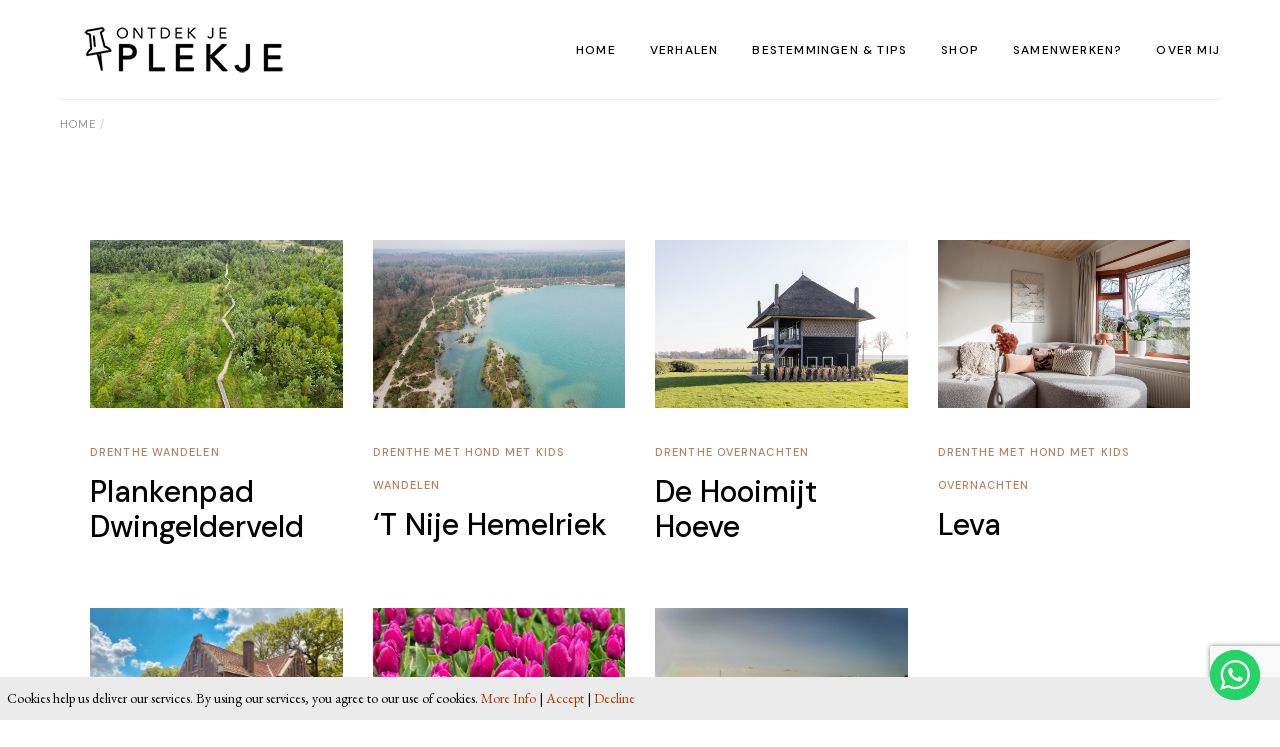

--- FILE ---
content_type: text/html; charset=utf-8
request_url: https://www.google.com/recaptcha/api2/anchor?ar=1&k=6LdYa6QpAAAAAA7dClTUr0KX4obf2fElzPhFSlvr&co=aHR0cHM6Ly93d3cub250ZGVramVwbGVramVubC5ubDo0NDM.&hl=en&v=PoyoqOPhxBO7pBk68S4YbpHZ&size=invisible&anchor-ms=20000&execute-ms=30000&cb=1tfhw5d3di4f
body_size: 48854
content:
<!DOCTYPE HTML><html dir="ltr" lang="en"><head><meta http-equiv="Content-Type" content="text/html; charset=UTF-8">
<meta http-equiv="X-UA-Compatible" content="IE=edge">
<title>reCAPTCHA</title>
<style type="text/css">
/* cyrillic-ext */
@font-face {
  font-family: 'Roboto';
  font-style: normal;
  font-weight: 400;
  font-stretch: 100%;
  src: url(//fonts.gstatic.com/s/roboto/v48/KFO7CnqEu92Fr1ME7kSn66aGLdTylUAMa3GUBHMdazTgWw.woff2) format('woff2');
  unicode-range: U+0460-052F, U+1C80-1C8A, U+20B4, U+2DE0-2DFF, U+A640-A69F, U+FE2E-FE2F;
}
/* cyrillic */
@font-face {
  font-family: 'Roboto';
  font-style: normal;
  font-weight: 400;
  font-stretch: 100%;
  src: url(//fonts.gstatic.com/s/roboto/v48/KFO7CnqEu92Fr1ME7kSn66aGLdTylUAMa3iUBHMdazTgWw.woff2) format('woff2');
  unicode-range: U+0301, U+0400-045F, U+0490-0491, U+04B0-04B1, U+2116;
}
/* greek-ext */
@font-face {
  font-family: 'Roboto';
  font-style: normal;
  font-weight: 400;
  font-stretch: 100%;
  src: url(//fonts.gstatic.com/s/roboto/v48/KFO7CnqEu92Fr1ME7kSn66aGLdTylUAMa3CUBHMdazTgWw.woff2) format('woff2');
  unicode-range: U+1F00-1FFF;
}
/* greek */
@font-face {
  font-family: 'Roboto';
  font-style: normal;
  font-weight: 400;
  font-stretch: 100%;
  src: url(//fonts.gstatic.com/s/roboto/v48/KFO7CnqEu92Fr1ME7kSn66aGLdTylUAMa3-UBHMdazTgWw.woff2) format('woff2');
  unicode-range: U+0370-0377, U+037A-037F, U+0384-038A, U+038C, U+038E-03A1, U+03A3-03FF;
}
/* math */
@font-face {
  font-family: 'Roboto';
  font-style: normal;
  font-weight: 400;
  font-stretch: 100%;
  src: url(//fonts.gstatic.com/s/roboto/v48/KFO7CnqEu92Fr1ME7kSn66aGLdTylUAMawCUBHMdazTgWw.woff2) format('woff2');
  unicode-range: U+0302-0303, U+0305, U+0307-0308, U+0310, U+0312, U+0315, U+031A, U+0326-0327, U+032C, U+032F-0330, U+0332-0333, U+0338, U+033A, U+0346, U+034D, U+0391-03A1, U+03A3-03A9, U+03B1-03C9, U+03D1, U+03D5-03D6, U+03F0-03F1, U+03F4-03F5, U+2016-2017, U+2034-2038, U+203C, U+2040, U+2043, U+2047, U+2050, U+2057, U+205F, U+2070-2071, U+2074-208E, U+2090-209C, U+20D0-20DC, U+20E1, U+20E5-20EF, U+2100-2112, U+2114-2115, U+2117-2121, U+2123-214F, U+2190, U+2192, U+2194-21AE, U+21B0-21E5, U+21F1-21F2, U+21F4-2211, U+2213-2214, U+2216-22FF, U+2308-230B, U+2310, U+2319, U+231C-2321, U+2336-237A, U+237C, U+2395, U+239B-23B7, U+23D0, U+23DC-23E1, U+2474-2475, U+25AF, U+25B3, U+25B7, U+25BD, U+25C1, U+25CA, U+25CC, U+25FB, U+266D-266F, U+27C0-27FF, U+2900-2AFF, U+2B0E-2B11, U+2B30-2B4C, U+2BFE, U+3030, U+FF5B, U+FF5D, U+1D400-1D7FF, U+1EE00-1EEFF;
}
/* symbols */
@font-face {
  font-family: 'Roboto';
  font-style: normal;
  font-weight: 400;
  font-stretch: 100%;
  src: url(//fonts.gstatic.com/s/roboto/v48/KFO7CnqEu92Fr1ME7kSn66aGLdTylUAMaxKUBHMdazTgWw.woff2) format('woff2');
  unicode-range: U+0001-000C, U+000E-001F, U+007F-009F, U+20DD-20E0, U+20E2-20E4, U+2150-218F, U+2190, U+2192, U+2194-2199, U+21AF, U+21E6-21F0, U+21F3, U+2218-2219, U+2299, U+22C4-22C6, U+2300-243F, U+2440-244A, U+2460-24FF, U+25A0-27BF, U+2800-28FF, U+2921-2922, U+2981, U+29BF, U+29EB, U+2B00-2BFF, U+4DC0-4DFF, U+FFF9-FFFB, U+10140-1018E, U+10190-1019C, U+101A0, U+101D0-101FD, U+102E0-102FB, U+10E60-10E7E, U+1D2C0-1D2D3, U+1D2E0-1D37F, U+1F000-1F0FF, U+1F100-1F1AD, U+1F1E6-1F1FF, U+1F30D-1F30F, U+1F315, U+1F31C, U+1F31E, U+1F320-1F32C, U+1F336, U+1F378, U+1F37D, U+1F382, U+1F393-1F39F, U+1F3A7-1F3A8, U+1F3AC-1F3AF, U+1F3C2, U+1F3C4-1F3C6, U+1F3CA-1F3CE, U+1F3D4-1F3E0, U+1F3ED, U+1F3F1-1F3F3, U+1F3F5-1F3F7, U+1F408, U+1F415, U+1F41F, U+1F426, U+1F43F, U+1F441-1F442, U+1F444, U+1F446-1F449, U+1F44C-1F44E, U+1F453, U+1F46A, U+1F47D, U+1F4A3, U+1F4B0, U+1F4B3, U+1F4B9, U+1F4BB, U+1F4BF, U+1F4C8-1F4CB, U+1F4D6, U+1F4DA, U+1F4DF, U+1F4E3-1F4E6, U+1F4EA-1F4ED, U+1F4F7, U+1F4F9-1F4FB, U+1F4FD-1F4FE, U+1F503, U+1F507-1F50B, U+1F50D, U+1F512-1F513, U+1F53E-1F54A, U+1F54F-1F5FA, U+1F610, U+1F650-1F67F, U+1F687, U+1F68D, U+1F691, U+1F694, U+1F698, U+1F6AD, U+1F6B2, U+1F6B9-1F6BA, U+1F6BC, U+1F6C6-1F6CF, U+1F6D3-1F6D7, U+1F6E0-1F6EA, U+1F6F0-1F6F3, U+1F6F7-1F6FC, U+1F700-1F7FF, U+1F800-1F80B, U+1F810-1F847, U+1F850-1F859, U+1F860-1F887, U+1F890-1F8AD, U+1F8B0-1F8BB, U+1F8C0-1F8C1, U+1F900-1F90B, U+1F93B, U+1F946, U+1F984, U+1F996, U+1F9E9, U+1FA00-1FA6F, U+1FA70-1FA7C, U+1FA80-1FA89, U+1FA8F-1FAC6, U+1FACE-1FADC, U+1FADF-1FAE9, U+1FAF0-1FAF8, U+1FB00-1FBFF;
}
/* vietnamese */
@font-face {
  font-family: 'Roboto';
  font-style: normal;
  font-weight: 400;
  font-stretch: 100%;
  src: url(//fonts.gstatic.com/s/roboto/v48/KFO7CnqEu92Fr1ME7kSn66aGLdTylUAMa3OUBHMdazTgWw.woff2) format('woff2');
  unicode-range: U+0102-0103, U+0110-0111, U+0128-0129, U+0168-0169, U+01A0-01A1, U+01AF-01B0, U+0300-0301, U+0303-0304, U+0308-0309, U+0323, U+0329, U+1EA0-1EF9, U+20AB;
}
/* latin-ext */
@font-face {
  font-family: 'Roboto';
  font-style: normal;
  font-weight: 400;
  font-stretch: 100%;
  src: url(//fonts.gstatic.com/s/roboto/v48/KFO7CnqEu92Fr1ME7kSn66aGLdTylUAMa3KUBHMdazTgWw.woff2) format('woff2');
  unicode-range: U+0100-02BA, U+02BD-02C5, U+02C7-02CC, U+02CE-02D7, U+02DD-02FF, U+0304, U+0308, U+0329, U+1D00-1DBF, U+1E00-1E9F, U+1EF2-1EFF, U+2020, U+20A0-20AB, U+20AD-20C0, U+2113, U+2C60-2C7F, U+A720-A7FF;
}
/* latin */
@font-face {
  font-family: 'Roboto';
  font-style: normal;
  font-weight: 400;
  font-stretch: 100%;
  src: url(//fonts.gstatic.com/s/roboto/v48/KFO7CnqEu92Fr1ME7kSn66aGLdTylUAMa3yUBHMdazQ.woff2) format('woff2');
  unicode-range: U+0000-00FF, U+0131, U+0152-0153, U+02BB-02BC, U+02C6, U+02DA, U+02DC, U+0304, U+0308, U+0329, U+2000-206F, U+20AC, U+2122, U+2191, U+2193, U+2212, U+2215, U+FEFF, U+FFFD;
}
/* cyrillic-ext */
@font-face {
  font-family: 'Roboto';
  font-style: normal;
  font-weight: 500;
  font-stretch: 100%;
  src: url(//fonts.gstatic.com/s/roboto/v48/KFO7CnqEu92Fr1ME7kSn66aGLdTylUAMa3GUBHMdazTgWw.woff2) format('woff2');
  unicode-range: U+0460-052F, U+1C80-1C8A, U+20B4, U+2DE0-2DFF, U+A640-A69F, U+FE2E-FE2F;
}
/* cyrillic */
@font-face {
  font-family: 'Roboto';
  font-style: normal;
  font-weight: 500;
  font-stretch: 100%;
  src: url(//fonts.gstatic.com/s/roboto/v48/KFO7CnqEu92Fr1ME7kSn66aGLdTylUAMa3iUBHMdazTgWw.woff2) format('woff2');
  unicode-range: U+0301, U+0400-045F, U+0490-0491, U+04B0-04B1, U+2116;
}
/* greek-ext */
@font-face {
  font-family: 'Roboto';
  font-style: normal;
  font-weight: 500;
  font-stretch: 100%;
  src: url(//fonts.gstatic.com/s/roboto/v48/KFO7CnqEu92Fr1ME7kSn66aGLdTylUAMa3CUBHMdazTgWw.woff2) format('woff2');
  unicode-range: U+1F00-1FFF;
}
/* greek */
@font-face {
  font-family: 'Roboto';
  font-style: normal;
  font-weight: 500;
  font-stretch: 100%;
  src: url(//fonts.gstatic.com/s/roboto/v48/KFO7CnqEu92Fr1ME7kSn66aGLdTylUAMa3-UBHMdazTgWw.woff2) format('woff2');
  unicode-range: U+0370-0377, U+037A-037F, U+0384-038A, U+038C, U+038E-03A1, U+03A3-03FF;
}
/* math */
@font-face {
  font-family: 'Roboto';
  font-style: normal;
  font-weight: 500;
  font-stretch: 100%;
  src: url(//fonts.gstatic.com/s/roboto/v48/KFO7CnqEu92Fr1ME7kSn66aGLdTylUAMawCUBHMdazTgWw.woff2) format('woff2');
  unicode-range: U+0302-0303, U+0305, U+0307-0308, U+0310, U+0312, U+0315, U+031A, U+0326-0327, U+032C, U+032F-0330, U+0332-0333, U+0338, U+033A, U+0346, U+034D, U+0391-03A1, U+03A3-03A9, U+03B1-03C9, U+03D1, U+03D5-03D6, U+03F0-03F1, U+03F4-03F5, U+2016-2017, U+2034-2038, U+203C, U+2040, U+2043, U+2047, U+2050, U+2057, U+205F, U+2070-2071, U+2074-208E, U+2090-209C, U+20D0-20DC, U+20E1, U+20E5-20EF, U+2100-2112, U+2114-2115, U+2117-2121, U+2123-214F, U+2190, U+2192, U+2194-21AE, U+21B0-21E5, U+21F1-21F2, U+21F4-2211, U+2213-2214, U+2216-22FF, U+2308-230B, U+2310, U+2319, U+231C-2321, U+2336-237A, U+237C, U+2395, U+239B-23B7, U+23D0, U+23DC-23E1, U+2474-2475, U+25AF, U+25B3, U+25B7, U+25BD, U+25C1, U+25CA, U+25CC, U+25FB, U+266D-266F, U+27C0-27FF, U+2900-2AFF, U+2B0E-2B11, U+2B30-2B4C, U+2BFE, U+3030, U+FF5B, U+FF5D, U+1D400-1D7FF, U+1EE00-1EEFF;
}
/* symbols */
@font-face {
  font-family: 'Roboto';
  font-style: normal;
  font-weight: 500;
  font-stretch: 100%;
  src: url(//fonts.gstatic.com/s/roboto/v48/KFO7CnqEu92Fr1ME7kSn66aGLdTylUAMaxKUBHMdazTgWw.woff2) format('woff2');
  unicode-range: U+0001-000C, U+000E-001F, U+007F-009F, U+20DD-20E0, U+20E2-20E4, U+2150-218F, U+2190, U+2192, U+2194-2199, U+21AF, U+21E6-21F0, U+21F3, U+2218-2219, U+2299, U+22C4-22C6, U+2300-243F, U+2440-244A, U+2460-24FF, U+25A0-27BF, U+2800-28FF, U+2921-2922, U+2981, U+29BF, U+29EB, U+2B00-2BFF, U+4DC0-4DFF, U+FFF9-FFFB, U+10140-1018E, U+10190-1019C, U+101A0, U+101D0-101FD, U+102E0-102FB, U+10E60-10E7E, U+1D2C0-1D2D3, U+1D2E0-1D37F, U+1F000-1F0FF, U+1F100-1F1AD, U+1F1E6-1F1FF, U+1F30D-1F30F, U+1F315, U+1F31C, U+1F31E, U+1F320-1F32C, U+1F336, U+1F378, U+1F37D, U+1F382, U+1F393-1F39F, U+1F3A7-1F3A8, U+1F3AC-1F3AF, U+1F3C2, U+1F3C4-1F3C6, U+1F3CA-1F3CE, U+1F3D4-1F3E0, U+1F3ED, U+1F3F1-1F3F3, U+1F3F5-1F3F7, U+1F408, U+1F415, U+1F41F, U+1F426, U+1F43F, U+1F441-1F442, U+1F444, U+1F446-1F449, U+1F44C-1F44E, U+1F453, U+1F46A, U+1F47D, U+1F4A3, U+1F4B0, U+1F4B3, U+1F4B9, U+1F4BB, U+1F4BF, U+1F4C8-1F4CB, U+1F4D6, U+1F4DA, U+1F4DF, U+1F4E3-1F4E6, U+1F4EA-1F4ED, U+1F4F7, U+1F4F9-1F4FB, U+1F4FD-1F4FE, U+1F503, U+1F507-1F50B, U+1F50D, U+1F512-1F513, U+1F53E-1F54A, U+1F54F-1F5FA, U+1F610, U+1F650-1F67F, U+1F687, U+1F68D, U+1F691, U+1F694, U+1F698, U+1F6AD, U+1F6B2, U+1F6B9-1F6BA, U+1F6BC, U+1F6C6-1F6CF, U+1F6D3-1F6D7, U+1F6E0-1F6EA, U+1F6F0-1F6F3, U+1F6F7-1F6FC, U+1F700-1F7FF, U+1F800-1F80B, U+1F810-1F847, U+1F850-1F859, U+1F860-1F887, U+1F890-1F8AD, U+1F8B0-1F8BB, U+1F8C0-1F8C1, U+1F900-1F90B, U+1F93B, U+1F946, U+1F984, U+1F996, U+1F9E9, U+1FA00-1FA6F, U+1FA70-1FA7C, U+1FA80-1FA89, U+1FA8F-1FAC6, U+1FACE-1FADC, U+1FADF-1FAE9, U+1FAF0-1FAF8, U+1FB00-1FBFF;
}
/* vietnamese */
@font-face {
  font-family: 'Roboto';
  font-style: normal;
  font-weight: 500;
  font-stretch: 100%;
  src: url(//fonts.gstatic.com/s/roboto/v48/KFO7CnqEu92Fr1ME7kSn66aGLdTylUAMa3OUBHMdazTgWw.woff2) format('woff2');
  unicode-range: U+0102-0103, U+0110-0111, U+0128-0129, U+0168-0169, U+01A0-01A1, U+01AF-01B0, U+0300-0301, U+0303-0304, U+0308-0309, U+0323, U+0329, U+1EA0-1EF9, U+20AB;
}
/* latin-ext */
@font-face {
  font-family: 'Roboto';
  font-style: normal;
  font-weight: 500;
  font-stretch: 100%;
  src: url(//fonts.gstatic.com/s/roboto/v48/KFO7CnqEu92Fr1ME7kSn66aGLdTylUAMa3KUBHMdazTgWw.woff2) format('woff2');
  unicode-range: U+0100-02BA, U+02BD-02C5, U+02C7-02CC, U+02CE-02D7, U+02DD-02FF, U+0304, U+0308, U+0329, U+1D00-1DBF, U+1E00-1E9F, U+1EF2-1EFF, U+2020, U+20A0-20AB, U+20AD-20C0, U+2113, U+2C60-2C7F, U+A720-A7FF;
}
/* latin */
@font-face {
  font-family: 'Roboto';
  font-style: normal;
  font-weight: 500;
  font-stretch: 100%;
  src: url(//fonts.gstatic.com/s/roboto/v48/KFO7CnqEu92Fr1ME7kSn66aGLdTylUAMa3yUBHMdazQ.woff2) format('woff2');
  unicode-range: U+0000-00FF, U+0131, U+0152-0153, U+02BB-02BC, U+02C6, U+02DA, U+02DC, U+0304, U+0308, U+0329, U+2000-206F, U+20AC, U+2122, U+2191, U+2193, U+2212, U+2215, U+FEFF, U+FFFD;
}
/* cyrillic-ext */
@font-face {
  font-family: 'Roboto';
  font-style: normal;
  font-weight: 900;
  font-stretch: 100%;
  src: url(//fonts.gstatic.com/s/roboto/v48/KFO7CnqEu92Fr1ME7kSn66aGLdTylUAMa3GUBHMdazTgWw.woff2) format('woff2');
  unicode-range: U+0460-052F, U+1C80-1C8A, U+20B4, U+2DE0-2DFF, U+A640-A69F, U+FE2E-FE2F;
}
/* cyrillic */
@font-face {
  font-family: 'Roboto';
  font-style: normal;
  font-weight: 900;
  font-stretch: 100%;
  src: url(//fonts.gstatic.com/s/roboto/v48/KFO7CnqEu92Fr1ME7kSn66aGLdTylUAMa3iUBHMdazTgWw.woff2) format('woff2');
  unicode-range: U+0301, U+0400-045F, U+0490-0491, U+04B0-04B1, U+2116;
}
/* greek-ext */
@font-face {
  font-family: 'Roboto';
  font-style: normal;
  font-weight: 900;
  font-stretch: 100%;
  src: url(//fonts.gstatic.com/s/roboto/v48/KFO7CnqEu92Fr1ME7kSn66aGLdTylUAMa3CUBHMdazTgWw.woff2) format('woff2');
  unicode-range: U+1F00-1FFF;
}
/* greek */
@font-face {
  font-family: 'Roboto';
  font-style: normal;
  font-weight: 900;
  font-stretch: 100%;
  src: url(//fonts.gstatic.com/s/roboto/v48/KFO7CnqEu92Fr1ME7kSn66aGLdTylUAMa3-UBHMdazTgWw.woff2) format('woff2');
  unicode-range: U+0370-0377, U+037A-037F, U+0384-038A, U+038C, U+038E-03A1, U+03A3-03FF;
}
/* math */
@font-face {
  font-family: 'Roboto';
  font-style: normal;
  font-weight: 900;
  font-stretch: 100%;
  src: url(//fonts.gstatic.com/s/roboto/v48/KFO7CnqEu92Fr1ME7kSn66aGLdTylUAMawCUBHMdazTgWw.woff2) format('woff2');
  unicode-range: U+0302-0303, U+0305, U+0307-0308, U+0310, U+0312, U+0315, U+031A, U+0326-0327, U+032C, U+032F-0330, U+0332-0333, U+0338, U+033A, U+0346, U+034D, U+0391-03A1, U+03A3-03A9, U+03B1-03C9, U+03D1, U+03D5-03D6, U+03F0-03F1, U+03F4-03F5, U+2016-2017, U+2034-2038, U+203C, U+2040, U+2043, U+2047, U+2050, U+2057, U+205F, U+2070-2071, U+2074-208E, U+2090-209C, U+20D0-20DC, U+20E1, U+20E5-20EF, U+2100-2112, U+2114-2115, U+2117-2121, U+2123-214F, U+2190, U+2192, U+2194-21AE, U+21B0-21E5, U+21F1-21F2, U+21F4-2211, U+2213-2214, U+2216-22FF, U+2308-230B, U+2310, U+2319, U+231C-2321, U+2336-237A, U+237C, U+2395, U+239B-23B7, U+23D0, U+23DC-23E1, U+2474-2475, U+25AF, U+25B3, U+25B7, U+25BD, U+25C1, U+25CA, U+25CC, U+25FB, U+266D-266F, U+27C0-27FF, U+2900-2AFF, U+2B0E-2B11, U+2B30-2B4C, U+2BFE, U+3030, U+FF5B, U+FF5D, U+1D400-1D7FF, U+1EE00-1EEFF;
}
/* symbols */
@font-face {
  font-family: 'Roboto';
  font-style: normal;
  font-weight: 900;
  font-stretch: 100%;
  src: url(//fonts.gstatic.com/s/roboto/v48/KFO7CnqEu92Fr1ME7kSn66aGLdTylUAMaxKUBHMdazTgWw.woff2) format('woff2');
  unicode-range: U+0001-000C, U+000E-001F, U+007F-009F, U+20DD-20E0, U+20E2-20E4, U+2150-218F, U+2190, U+2192, U+2194-2199, U+21AF, U+21E6-21F0, U+21F3, U+2218-2219, U+2299, U+22C4-22C6, U+2300-243F, U+2440-244A, U+2460-24FF, U+25A0-27BF, U+2800-28FF, U+2921-2922, U+2981, U+29BF, U+29EB, U+2B00-2BFF, U+4DC0-4DFF, U+FFF9-FFFB, U+10140-1018E, U+10190-1019C, U+101A0, U+101D0-101FD, U+102E0-102FB, U+10E60-10E7E, U+1D2C0-1D2D3, U+1D2E0-1D37F, U+1F000-1F0FF, U+1F100-1F1AD, U+1F1E6-1F1FF, U+1F30D-1F30F, U+1F315, U+1F31C, U+1F31E, U+1F320-1F32C, U+1F336, U+1F378, U+1F37D, U+1F382, U+1F393-1F39F, U+1F3A7-1F3A8, U+1F3AC-1F3AF, U+1F3C2, U+1F3C4-1F3C6, U+1F3CA-1F3CE, U+1F3D4-1F3E0, U+1F3ED, U+1F3F1-1F3F3, U+1F3F5-1F3F7, U+1F408, U+1F415, U+1F41F, U+1F426, U+1F43F, U+1F441-1F442, U+1F444, U+1F446-1F449, U+1F44C-1F44E, U+1F453, U+1F46A, U+1F47D, U+1F4A3, U+1F4B0, U+1F4B3, U+1F4B9, U+1F4BB, U+1F4BF, U+1F4C8-1F4CB, U+1F4D6, U+1F4DA, U+1F4DF, U+1F4E3-1F4E6, U+1F4EA-1F4ED, U+1F4F7, U+1F4F9-1F4FB, U+1F4FD-1F4FE, U+1F503, U+1F507-1F50B, U+1F50D, U+1F512-1F513, U+1F53E-1F54A, U+1F54F-1F5FA, U+1F610, U+1F650-1F67F, U+1F687, U+1F68D, U+1F691, U+1F694, U+1F698, U+1F6AD, U+1F6B2, U+1F6B9-1F6BA, U+1F6BC, U+1F6C6-1F6CF, U+1F6D3-1F6D7, U+1F6E0-1F6EA, U+1F6F0-1F6F3, U+1F6F7-1F6FC, U+1F700-1F7FF, U+1F800-1F80B, U+1F810-1F847, U+1F850-1F859, U+1F860-1F887, U+1F890-1F8AD, U+1F8B0-1F8BB, U+1F8C0-1F8C1, U+1F900-1F90B, U+1F93B, U+1F946, U+1F984, U+1F996, U+1F9E9, U+1FA00-1FA6F, U+1FA70-1FA7C, U+1FA80-1FA89, U+1FA8F-1FAC6, U+1FACE-1FADC, U+1FADF-1FAE9, U+1FAF0-1FAF8, U+1FB00-1FBFF;
}
/* vietnamese */
@font-face {
  font-family: 'Roboto';
  font-style: normal;
  font-weight: 900;
  font-stretch: 100%;
  src: url(//fonts.gstatic.com/s/roboto/v48/KFO7CnqEu92Fr1ME7kSn66aGLdTylUAMa3OUBHMdazTgWw.woff2) format('woff2');
  unicode-range: U+0102-0103, U+0110-0111, U+0128-0129, U+0168-0169, U+01A0-01A1, U+01AF-01B0, U+0300-0301, U+0303-0304, U+0308-0309, U+0323, U+0329, U+1EA0-1EF9, U+20AB;
}
/* latin-ext */
@font-face {
  font-family: 'Roboto';
  font-style: normal;
  font-weight: 900;
  font-stretch: 100%;
  src: url(//fonts.gstatic.com/s/roboto/v48/KFO7CnqEu92Fr1ME7kSn66aGLdTylUAMa3KUBHMdazTgWw.woff2) format('woff2');
  unicode-range: U+0100-02BA, U+02BD-02C5, U+02C7-02CC, U+02CE-02D7, U+02DD-02FF, U+0304, U+0308, U+0329, U+1D00-1DBF, U+1E00-1E9F, U+1EF2-1EFF, U+2020, U+20A0-20AB, U+20AD-20C0, U+2113, U+2C60-2C7F, U+A720-A7FF;
}
/* latin */
@font-face {
  font-family: 'Roboto';
  font-style: normal;
  font-weight: 900;
  font-stretch: 100%;
  src: url(//fonts.gstatic.com/s/roboto/v48/KFO7CnqEu92Fr1ME7kSn66aGLdTylUAMa3yUBHMdazQ.woff2) format('woff2');
  unicode-range: U+0000-00FF, U+0131, U+0152-0153, U+02BB-02BC, U+02C6, U+02DA, U+02DC, U+0304, U+0308, U+0329, U+2000-206F, U+20AC, U+2122, U+2191, U+2193, U+2212, U+2215, U+FEFF, U+FFFD;
}

</style>
<link rel="stylesheet" type="text/css" href="https://www.gstatic.com/recaptcha/releases/PoyoqOPhxBO7pBk68S4YbpHZ/styles__ltr.css">
<script nonce="Xp5QDlOg8h01iVtm99dj0g" type="text/javascript">window['__recaptcha_api'] = 'https://www.google.com/recaptcha/api2/';</script>
<script type="text/javascript" src="https://www.gstatic.com/recaptcha/releases/PoyoqOPhxBO7pBk68S4YbpHZ/recaptcha__en.js" nonce="Xp5QDlOg8h01iVtm99dj0g">
      
    </script></head>
<body><div id="rc-anchor-alert" class="rc-anchor-alert"></div>
<input type="hidden" id="recaptcha-token" value="[base64]">
<script type="text/javascript" nonce="Xp5QDlOg8h01iVtm99dj0g">
      recaptcha.anchor.Main.init("[\x22ainput\x22,[\x22bgdata\x22,\x22\x22,\[base64]/[base64]/UltIKytdPWE6KGE8MjA0OD9SW0grK109YT4+NnwxOTI6KChhJjY0NTEyKT09NTUyOTYmJnErMTxoLmxlbmd0aCYmKGguY2hhckNvZGVBdChxKzEpJjY0NTEyKT09NTYzMjA/[base64]/MjU1OlI/[base64]/[base64]/[base64]/[base64]/[base64]/[base64]/[base64]/[base64]/[base64]/[base64]\x22,\[base64]\\u003d\x22,\x22LAfDs3kkGcKJYsOHwozDu0pyPMO4wrVXIhzCscOqwqLDg8O+HE9zworCjEHDphM3w7I0w5tPwrfCgh0Ew7oewqJHw4DCnsKEwqxTCwJMPm0iNHrCp2jCl8OawrBrw6VLFcOIwptbWDB+w7Uaw5zDp8KSwoRmLkbDv8K+KMO/c8Ksw63ClsOpFUrDkT0lBsKxfsOJwqnCpGcgHxw6E8Ojc8K9C8Kkwq92wqPCssKfMSzCvcKjwptBwp0vw6rChGQWw6sRWwUsw5LCu2k3L0Q/w6HDk2YXe0fDh8OCVxbDusOewpAYw6RbYMO1Qi1ZbsOyDUdzw5dSwqQiw6jDm8O0wpImHTtWwqNUK8OGwrvCtn1ubSBQw6QZGWrCuMKfwoVawqQ7wp/Do8K+w7ILwopNwqnDqMKew7HCuFvDo8KrSi91DldvwpZQwotCQ8ODw5vDtkUMBjjDhsKFwrB5wqwgVsKyw7tjXnDCgw1ywpMzwp7CugXDhisEw6nDv3nCvgXCucOQw6YwKQkNw5l9OcKHRcKZw6PCtkDCoxnCqwvDjsO8w5/Dj8KKdsONG8Ovw6pmwpMGGXdje8OKG8OZwosdXGp8PnAxesKlD11kXQHDmcKTwo0FwqoaBSrDosOadMOgGsK5w6rDpsK7DCRMw7rCqwdbwoNfA8K9UMKwwo/CgX3Cr8OmSsKewrFKaBHDo8OIw61hw5EUw5DCnMOLQ8KQRDVfTsKjw7fCtMOZwoICesOkw4/Ci8KneV5ZZcK7w4sFwrAQecO7w5ogw7UqUcOtw5MdwoNYDcObwq8Pw43DrCDDiXLCpsKnw5UZwqTDnxXDhEp+R8Kew69gwqbChMKqw5bCuGPDk8KBw5hRWhnCocOXw6TCj2rDrcOkwqPDjTXCkMK5WsOWZ2IGCUPDnyDCocKFe8K/AMKAbnB7UShYw4QAw7XCjsKKL8OnAMK6w7hxeBhrwoVlBSHDhipjdFTCiAHClMKpwrjDq8Olw5VsOlbDncKww6/Ds2kvwp0mAsKiw7nDiBfCgyFQN8OTw4I/MmoqGcO4EMKLHj7DqyfCmhYZw4LCnHBDw5vDiQ5Lw4vDlBoBVQY5NEbCksKUBjtpfsK7RBQOwoRWMSIcVk1xN3smw6fDvMKNwprDpX/DvxpjwoQrw4jCq1TCr8Obw6oBEjAcKsODw5vDjHZ7w4PCu8K9ck/[base64]/CrFhaD0luw5zCnBMqQ0olI8OWNcOCw70lw6XDiQDDm0hsw77DhTUxw5jDmDcsBcOhwolCw6LDqMOmw7nCgcKPGMOfw4/DtFcmw7FRwoFvB8ORAsKowqgBeMOTwqgSwrwka8Ofw703Hx/DvcO1wq8Ew5o2QMKVCcOuwpjCrMOESU51WDDCtAjCvTPDmsKtbsOVwqbCh8OpLF0qNSnCvTwDMj5bHMK+w6gUwqojRDAoDsO6wrcOR8ORwrpfe8OJw7MNw4zCiwTCkCRcNsO4wpDCmMOgw7jDkcOUw5bDmsKEw7LCqsKyw7Niw5BFNcOIQsK6w6tqwr/CrCNdBGcvB8OCVAR4a8KnIiDCtmJrRn8awrXCqcOWw4jChsO0Q8OARMKuQy9qw7twwqzCiX48fMKacl7DmSvCv8KsO2jCk8KLMcOaQQFJbcOWI8OXG2fDmC5owrQzwosQWsOjw5PClMODwr/CosODw7wCwq9ow7/CqWbDl8OnwpPCjRHClMOrwo0EXcKIFy3CpcKAFMO1T8KywqTCmx7Ci8KkdsK6LUQhwrXDr8OFwo1DKsONw4LDvxPCi8KtJcKgwodBw43DssKFw77CrSEEw7oHw5bDuMOEIcKrw73Cp8K/[base64]/DnwzDm8O/I8K/dQ7DicKYccONwr3CjhDDtcO0ccKdZFrCijDDgsOzLADCuivDkcKGfcKLBW0pWHxBDmfCrsKmw7EWwodXEi1Jw5XCr8Kaw6zDrcKYw6DCoAQLHMOlPi3Dnw5qw6HCkcOtXcOrwoHDizbDnsKnwqRwN8KrwonDhMODXwo5R8Kow53CkFcIR0JCw6/DoMK7w6UtUjfCmsKaw6HDi8KWwqXCqCAuw41Kw4jDvynDtMOLQn9nNUcjw4l8b8K/woR8VmLDjcK5wqPDqHwOM8KMPMKvw5Uqw4JpL8KsO2vDrhU5ZMOgw5p6wpM1f1FNwrUpQkLCgSPDn8Kxw7tDPsK2XH/DicOUw4/[base64]/DgsKbw6PCgFrCn18eGsOCYnpVeW7DomZZwoLCiQvCs8OiNDUHwooTC09iw5/CpMKsAkjClHMDfMODCsOEKMKAaMOQwpFXw7/CjBEOMkfDo2XCslvCmWtuecKfw59NUMKMIBsVwp/DocKwIltXesKHJ8KZwrzCpyHCljECOmQhwrnCsGPDgETDvl53LRtvw7fCkRTDqMOWw74jw4w5fWNrw5YSQ39UHsKQw4x9w6UXw6x9wq7DvcKTwpLDiBTDoy/DnsKqbU1TbGTChsO+worCmG3DhQ18ewTDkcOYA8OYwrJiTMKiw5DDtsO+DMKrY8O/[base64]/CvDTDsGJVwprDpsKcwpJfw5rDq8O5aipqUsKffcOOwopEdMOKw5B2ClM6w4HDgQ5iXsOEccO9PMKNwqNRc8Kyw77CpzgANTYSRsOXKcK7w5xXH2fDtVAgDsKnwp/DqkLDiRRUwpnCkSjCpMKaw6TDqh4rGloEFsKcwo81HcKGwoLCqcK4wpXDsiM7w5tVdQF2H8OwwojCrnU7IMKmwq7CsQN/P1zDjCkEQsKkLcOudQHCmcO/bcKww48pwpvDlCjCkQxEYDVoA0LDg8O9PU/DicK4I8OVBUJZE8K3w69hWsOQwrAbw5/ChgzDmsKXbUTDgy/CtVvCosKNw7dMPMOUwqHDj8KDasORw5TDm8OuwrBewpXDnMOSER8Pw6DDmlczfy/[base64]/CiMOrw5/CiMKlHx3DvsO0XsKzw5vDniPDscKoEsKqEUtoQQU4OsKuwqvCtkrCmsOYAsKjw7PCjwbDkcO+w4M9wr8LwqUKHcKhIH/DsMO2w6DDksODw5Azwqo9C0TDtGUHZcKUw57DrjLCn8Kbe8ObMcKWw7dTw4vDpCvDkn1zSMKgYcOECkJxOMK+UsKlwoQ/[base64]/[base64]/[base64]/UcOqwqxFG8OdS8Klw7s9wozDoQYuwrNbQMORwrDDocKBQ8KvfMK0bxzCksOIdsOWw6M8w45KJkknW8KMwqrCtWDDuULDkFfDksO/wotxwqxqwqXClH97CG9Uw7lvLDfCsR0FTxzCnhTCrXF7FB4IWlbCu8O7A8OtXcONw7jCmGTDrMKyGMO1w4NKSsO7WXTDosKhPG1iMMOGPE7DpsOify/Ch8Kjw5HDjMO8G8K6E8KFe318MR7DrMKDZDPCgcKvw6HCq8OQfQTCuws7CcKJG2jCpsOyw4oMDsKKwr5MBcOcE8Kiw5nCp8KNwqrDscOXw756VsK/wr86KQogwr/CqcOYY0hDdihQwoUZwpljTMKNXMKWw4J8P8K0wrAww55Vw5jCuH4sw6Fjw587Pm4IwoLCphdEQsOawqF2w64ow5NrRcOhw4jDlMKXw5YfecOLCRDDky3DrcKCwo3DlmvDu0LDkcK7wrfCpw3DqwnDsinDlMKUwpjCrcOLJsKdw5kCYMOFWsKCR8OvIcKNwp1LwqA/[base64]/[base64]/DklfDqmkTcgMiTsOywq5iwqPDk8K3wqzCo1jCpgg6wqgZZMOgwrTDgMK2w6LCpRspwppvN8KNwovCpMONb2IdwpApbsOORsKnwrYERjvCnG4Sw7DDk8KsZHESbHTDisK1UcObwonDmcKbBsKRw4sEFsO1XBzCq1TDqMKFaMK1w7/CoMKdwoxwSSYSwrkOfSjDlcKvw6J6OnDDiT/CicKIwrlLWC8Fw6rCty88wpl6CSjDjMKPw6fCo3Zrw7tww4LCqQnDiV5mw5LDtmzDnsODw6FHbcKSwpLCmX3CnmvClMO9wqYlDGc3w7hewpktZsK4IsO5wqrDtxzCtSHCtMK5Zhw2e8KhwqLCjsOowp7DhsOyeRgyGwbDkw/CscKlS04lRcKDQcKlw4LDisOYHMKOw4gyPcKawqtjBMKUw4DDsxsow6/[base64]/CuERTRQdNw6cTw4FdenlYK8ONw4MvA07CgELDqD8YwoPDjsO/[base64]/CosKhwpvChcOXMR54FsKqJMKEQj0CNWHCrRRXwoJKem3DhcKrH8OICMKewqEZw63CnhRiwoLClMOhX8K4MwTDicKPwodUSzvCk8KqHUx6wpMIdsOJw749w4rCnhzChxPDmhrDsMOybMKHwrXCsxXClMKfw6/Dq0RFasKQGMKFwprDlE/CpsO4V8Kfw63DlcOkB1tRwovCu3rDsx/Crmp+VcOCe2lACsK0w4DCvcKHZ17DugnDmjHDt8KGw5JcwqwRf8O2w5/DtMObw5EkwptpAMOTK0dowpkydEfDiMOzUsO+w6nCrWMIQBvDvBXCssK1w57CpcKWwo7DuC8Aw7/DqUfCocOGw5s+woDClyVkVcKbEsKcw63CvsOFdwvCqWpXw4LDpcOKwqxDw7TDjXfDrMKLXypGHQ4EVgQ8XcKYw5XCsllMSMOUw6MLLcKfRWPCqcO9wqDCjsO9wrxdGlElASkIUQk3UcOgw5smPAfCkcO/EcOfw4wsVVDDugfCqV3Cs8OrwqDDiV9vdnsrw79tDxjDkil9wqpkN8Omw7XDvWDCucOlw4lFw6bCtsKlZsO0eUfCpsKgw4/Di8OCecO8w5PCncKrw7cJwpoYw68xwprClsOPwoogwojDsMKNw57Cvwx/[base64]/w4Ibw53CisKPOBTDixR6QcOwbzDCi8K1Mz7Do8O7DMKYw49zwqzDkDXDjHHDhUHDkUXCkxrDmcKqD0ZTw4J1w7EmPcKZb8K/FBxLNjDChCfDgzHDpG7DvkrDo8KqwpNzwr/Cu8KvPAzDvXDCv8KYPybCtxTDrMKVw5E9CcKDMEs6w4DDlT3CignDmcKJBMOdwqnCp2ITWE/DhQjDlVDCphQiQjzCoMOuw5kxw4nDm8K0fjTCrDpCPDDDicKRwrnDu2bDoMOXMRHDlcOqIFNTw4diwo/[base64]/CisKtDnHCksKGZR8Fw6xhw7hnVXDCgsORBgDDlR43SwEKWlEdwqpCGR/DthbCqsKkFTA0EcK/[base64]/DhcKbUhg+w5/Cg0LCnMKKQ8OmEMOnwqLCsVMlVzYQw5ZPKMKPw5MeXMOgw5rDkmvCrgEyw43Dvkh3w4puJF9Dw5vCmsOpbEvDtsKFS8O8Y8KqL8O/w6PCkknCisKGAcO8AEfDr2bCoMOpw7vCpSxvUMKGwpREZlVdV2XCiEIHdsKDw45QwrwFQUzDkXrDu19mwp8UwonDqMORwqzDrcO/LAB2wpcVWsKwfnA/JgDDjEpDbgR9wo0ra2l5W0N+RAVQBCJKw74EE3PClcOMbMOvwpHDjQbDkMOAPcOfJCx/[base64]/[base64]/Cp8Kwwq3CilPChhZNw7NKw64/OTjCvHjDuEojMsKzw6IgenbCiMOPRcKNKcKRb8KbOsOawp7DqkDCoV3DvERwN8OzZsKDFcOgw5RqCTJZw5ZzTBJNQ8O/S3Q9AcKIYmMOw6vCiSkHZw9QDsKhwqgYcCHDvcO3A8KHwrDDjDdVcMOhwo4RS8OXAAFsw4NEQw7DocOrNMOiwr7DsgnDphMgwrouUMKHw6/CoGlgBsOjw5JrCcOpwr99w7TCqMKsPAvCrcKuYW/[base64]/ClCfCtMOJw59HAsKmDMK/wosxw5HDtMKfSsKrw7oOw6s6w4lDflTDgyNOwogEwow6wrnCq8K7HMK5woPClT8nw7NmScKnWAjCgw9Nwrg1Lh43w7fCjFEPWMK3ecKIZMKpFcOWN2LDsFfDmsOQTMOXPS3CtS/Dg8K3JsKiw78LbMOfWMOIw5HDp8O2w5QIOMOsw6PDgX7DgMOHwr3CisONPnUkKwnDqFXCpQYWCcOOMlzDpMKIw7k2aTcHwrrDvsKOWjrCp19gw6fCiDRgVMKtacOowpJVwq51EhUywqfCni7DlcKLLTcMcgRdOF/Cq8K6ZXzDiG7DmkV4GcO4w7/CnsO1WxJVw61Mwo/[base64]/DmV/CqsKBw4zDuMOMTcOWWMOWw4h0f8OzdMOxfUPCksKiwrLDqhnCisKwwrBNwo/CgsKUwp3CgWd0wrTDpsKZG8OEdsOAJsOeG8Obw5JSwpXCrsOEw4bCrcOsw7TDr8OOZ8KIw6Qjw7JwOMKfw40Awp3DklsFHHENw4FDwr1tDQZXHcODwp7ChsKGw7XCngzDigM0CMOheMODbsOFw5/CmsORfUrDuWF3ES/[base64]/NzEgfCbCj8OKeMKmZURcw5DChyESPsOxHipLwpvDtMORRXnCosKXw79DAsK+QcOBwrNLw41BYsOjw4cebBNGciN5VkTCgcKANcKbF3/CsMK1aMKvYHI7wrDCjcO2Y8OeUSPDu8Kaw54WS8Kbw5Jnw6YBSzphE8OFChfCozzCkMOjL8OJODfCk8O6wpdJwqMZwrjDrMOPwrPDuy0Xw402wrAlc8KjDcOZSTUGB8Kvw77DhwxzcTjDicOUchBbAMKeETkcwrN/WwbCgMKREcKoAj/Dh3bCqwwWMsOWwq0VVhYSYVzDusOEHn/[base64]/DiQQgfMOsw65ew47DgwAJwq/[base64]/Nh3CnXjDpSQUXcO6WBLDrQjCqTLCjUzCt2TCq0YeTsKTYMKxwq/DoMKLwqzDrATDuE/Cjh/CosK3wpoYGAnCthnCji/DtcKUFMO9w7h/[base64]/Dh8KGwqQyw6rDsQ7DpkfCi8OlOlNZUMOPQ8K8Eksyw4oqw5Fzw4lswrYUwpPDqAjCgsOpdcKyw4BRwpbCpMK3K8OSw7nCjRYheDDDr2zCpcOGCMKGKcO0AGdFw6EXw7TDtn4Fw7zDpV1TFcOLMkPDqsOlNcO8OHxwDcKbw5IYw4Vgw7bDuTDCgjM5w7FqRx7CocK/w6XDocKMw5sGdCtdw4UxwonCu8KMw5Iuw7AYwobCom4Aw4JUwoNAw7s2w6FAw4LCusOtEzPChyJowpJCKicxw5rDn8O/AMKNdEbDgMKOY8ODwrrDmcOCN8Kww6HCqsOVwps4w7AuKsKYw6gjw60AHmsEbGtrAsKiZ2XDmMKybMOuT8K2w6oxw4VaZjs3R8O/woLCiCEoAMKuw7zCr8KGwovDmzk+wpfCjkZRwoorw5lww5jDi8OZwol0U8KeP2ITbT/[base64]/DqMOoacKZQ3JvUXUDw5dmCcKhwoXDi0NxBMKlwqdww5cMElbCi3FNV2o+Eh/DsX1TQi/[base64]/[base64]/OSzDhGvDqsOnXTsKEEbCuMKqwpUxMRnCkcOGaB3CmxzDt8KwL8KTDcKqOsOHw4kbwq3DtTvChx7DgEUpw7TDtcOncSw3woAtIMOwF8OVw4JQQsOcYmQWczITw5QLM1/DkCzCkMO7KWjDqcOFw4PDn8OfAxUwworCqsOXw7vCl1HChi8ubG1lGsKkWsO/N8ODIcKqwpIgw7/[base64]/XQUiDsOcwovDiMOKdMOtw5N0wq5sT8OUwr1NbMOuDAgdA3ZjwqvCmcORwrPCksKmKk1rw7d4SMK9Xx/[base64]/ChcOLK8OiwqrDgGbCksOOw5nCvcKoPUU1wrjClMKYwqp5wrRABsKINcOmbcO/w717wqTDvy3Cg8OtBhzChmrCo8KvPBrDnsO1WsOww5TChMOtwr80wrhVYXXCpsOQGj42wrjDhhbCrHzDrVc9OT5Sw7HDlnA+C0zDpU3DksOuLzJmwrdfTjkUacOffsOtPF7CoiXDhsOvw6Q6wodBbm96w7w3w4/CuAfCqHodBcOqOH4/w4JvbsKYO8ORw4/CtRNiwrRQw4vCp1PCi2HDjsOdagTDuCnDsm53wrx0aBXCnMOMwogoUsKQwqHCjnfCr1bDnB51RcOQc8O5aMKXCzoOM3VTwp0cwpPDrRd3FcOJw63DscKvwoULV8OOLMOWw4IowowPAsODw7/[base64]/DuyVxfFklw5JzwpJIYcO0HkfCnFHDgMO/[base64]/wphRRmHDpjjCrcKEw7PCjUDCo23DjUkrKcKZwpDCq8OAwqrChHoOw5jDlMOqaw/Ck8Oww4jCrMO6WEk4wqLCj1EsPwtWw4TDo8KNw5XCtG5bcVTDkz7ClsK/[base64]/CuMKuw6fCq8OYwoFtXHwUeDQARj0hacOUwqnCpR/[base64]/[base64]/KWojwpwzw6pATsK7wp46eMKyw4jCmC3DnlvDgzIBw6NawpHDrzbCicKLbcO2wqTCm8KUw4UEMwbDripGwotswpYDwrQuw6tZH8KFJQfCi8Oyw4/CnsKeaF8UwrJPamhBwpDDvSDCuSctHcOTLEDDl2/CicK/wrjDjyQ1w5LCmcK5w7kGW8KfwpjCnRTDhkHCny1hwo3CrmvDkU9XC8ObVMOowrDDlRrDqADDr8K5wr4dwqVZIcOSw7wAw6slVcKawrsGCcOVVA5BQ8KlGMK+fV1Hw7UJwqbDvsOzwrtmwq/CqwjDskRuPwrCrRHDusKnw48nwrzCjyHCtCthwq7Cp8OcwrPCvBA/w5HDl3TCnsKVesKEw4/DncKzwpHDjmMewqJjw47Cm8OQKMObwpXCsxFvDUorFcKHwoVhHRkmw50GcMKrw47ClsONNTPDjcOPeMKcd8KaOWtzwqzCh8OgKXHCk8KAP3HCksKXScKvwqcPTTrCgsKgwqjDk8OvWMK/w4Qbw55/IzAeIFh6w6bCpcOIHV1BEcO7w7bCnMKowoZPwprDsHxmJcKqw7Z/KF7CmMOqw7zDmV/[base64]/Dt2TCosKqw4gSw5oMwrfCpMO+GsKLainDoMKWwoZfw6pww5Vtw7RRw4wiwrREw7oDMQIHw6YjHGQXUynCqU8dw6DDusKZw4jCncKYdMO6M8ONw6NWwqR8dGrDlj80KDAvw5fDpRc/w6nDj8Kvw4whWGV5wr/CtcKFYFrCqcK6CcKTAirDsmk8ORLDgcOwd2Nyf8K+HHTDs8O2MMKmUzbDn0o/[base64]/Dp8Obw6QCw4vCmMOPTGfDskxHwoLDpiF1UsOlwoRywrfDqhHDh1gGaT1gwqXDjMO+w5g1woogw4bCn8KvJAnCscKkwpAmwrsROsOnfiTClsOxw6TCgsO5wqDCu1otw7rDgxMhwoAVQjrCisOpDQAeRwYaAsOZbMOSG3Y6G8K8w6bDtUpywqgAOG/Di0xywrDCtDzDvcKtNwRZw6fCmnRKwrfDuR5dXiTDpAjDnUfCrcKRwpDCksOwdWXClxjDoMO1XiwSwo3Dn0FAwqxhasKoDsKzTA58w5xbQsKIUWINwqR5wpjDm8KxR8O9IgDDohPCn07CsEjDscOQwrbDhMKfwoc/AsO/LnVWamdUGgfCkxzCgSPDiQXDjnIbXcKwIMObw7fCnDPDgCHDrMK/cg7ClcKdEMOAw5DDqsKtTsOBPcKCw4QWP2Bww6vCkEXDq8Kgw5DCk27Ci1bDjXJjw6/ClMKowoYpRMOTw4zCnQzDl8KINwbDr8OawrUjRg1uE8K2HxNgw5oIPMOywojCpMKnIcKdw7bDjMKow6vCrwJ3w5dww4MCwprChsOcQTDCqgLCnsKtex84wopPwq9ZMsO6fT88w5/[base64]/[base64]/DmcOUDsKYwp81Pl0Vw4kzw7TCrMOuwqrCuw/Cv8Kgbh/[base64]/CqRnDgsKEB2Zew7siwoPDol3Dqh1YC8Olw6zCkcOgIRvDpsKdQxTCscOMVz7Cg8OJQXfDgWkvdsKdQ8OdwrnCosKlwp3CuHnDlMKJw4dzc8Omw41ewqLCjUPCnQTDr8K2Si7CkArDl8OzA2rDjMOCw7PDoGt0IcO6UCHDjsKAacKCe8KKw701wrNWwp/Cu8KRwoXCg8KUwqsuwr7DisO3wpfDi2LDoEVGWT4ITxpcw5Z8B8Onw6VWw7rDjHYlA3bCpXwhw5c/[base64]/[base64]/CicOPQMOuCDDDjVEsw5w7wpXCsMOGYkVZw5rDocKxMU7DkMKHw7LCiGnDhcKXwr0PN8KTw5B2fCPDlMKUwpnDlR3Cii/DksODXnvCjcOFcFfDocKhw6FjwofCjAl3wqfCq3DDkDXDlcO+wqbDligMw5zDvcK2woXDt17CmsK1w4nDrMOZKsKSECs7LMOLYGZzLVADw71+w6TDlEHCmXLDtMO+OSLDuTrCvsOEMMKjwrLCpcKowrZRw7DDrmjDt2p1Ujo6w7/[base64]/DvWTCnjgZWS7Cm3gkNsODI1HDl8OswrEPDVrDlDnClCzCvcKvPMKsBcOWw4DDkcOnw7syS2gzwoLChsOGKMO9JRg/[base64]/w5A5wr/CvGgfP8O0dUgvwqV5A8KWbj/[base64]/w67Cg2jDpBccbwvCsDNBw6XDo8ObLkMdPAIow4TCm8Ohw7N3X8OQbcOFAiQ0w5PDrMOewqzCn8KhaRrCrcKEw6J/[base64]/[base64]/wprDtcK9ETLCqsKcUXYiFMKBPsKkJivCqsKMw7ddw6LCoMOJwpPCiiFfV8KvA8KUwprClsKJAz/Crxthw4/DuMKFwqTDh8KHwoIiw5Mfw6DDn8OWw7HDjMKgBsKnYhnDjcKDLcK3DxjDmcKnOGbCuMO9QULCusKjTMOMSsOpw48PwrA8w6Bywr/[base64]/Dg8OTS8O7wqVtb8O9w4x3w4rDqMOpwrgrw581wp1ET8KKwrFvJETDkX5FwrYxwqzCt8KDBEhoaMO6TD7DrX3Dix5SCzICwpl5woPCpFzDozbDsgRzwpTCk1rDk3McwrgwwpPCmA/Dt8K/wqoXCkw9E8K9w4rCgsOuw4rDicOEwr3DoWUvK8K1wr5mw7zDr8KpHHZ9wr7DkmMiYMK+w7fCt8OdIsOGwqArCcOYAsKzYlRiw4QgLMOtw5zDrSvCrMOITyYtMwwDw7/DgBZtwq3DgVp0UcKmwqFQVMOOwoDDog/DlcKbwonDrklrCgrDtcOtNQHCkjZgKSTDoMOjwrbDh8O3wovCizPDmMK8AwTCsMKzwpMXwq/[base64]/Di8K8Y8K1wpDCnRHClcKHYUvDnsO6wr0/JzrCucOgCsOQBcOdw5/CsMKlbDfCi0rCkMKtw7wJwrZnw7hUfmUlAj02wrzCjEPDqwV4fS9Ow5UPeA46PMK5OXt0w6skChAwwqYyfsKQUsKDWBHDvmHDs8OWwr3Cql7CmcO8FSwEJX/CqcKjw7jDjsKMY8ONfMOaw4DCrRjDv8K8DBbClsO9KsKuwobDusOQHxnCsHLCoFvDpsKAAsOsZMOgBsK3w5YlSMOxwp/CkMKsQwvDjzB8wrbCk0gCwo9Uw4rCvsODw4cDFMOCwoTDsF3DqXjDusKIL0R6YcOow5zDtcKBTWtWwpPCtMKdwoY6FMOHw7XDm3hqw7zDlSsLwrDDmxYywrZbP8K1wrZ0wpg2C8ODeWzDuDBLcsOGwp/[base64]/wrrDnFPDo2rDjgrCvgvCvBUzHcO1CcKBWkPDqT/DvgQ5LcK6w7bCg8Ksw543b8O7J8OuwqDCkMKWdE3DqMOlwpQ7wo9kw7HCsMOnTxPCjsKrK8O+wpHCkcKfwpJXwrc0GXbCg8KWaAvCpEjCrRUQZF8ve8Ogw4bDt3xvBwjDuMKIBMKJG8OHKGUrQ39uBgvCvTfDkcKKw7/DnsKIwqVjwqbChDnDv1zDoh/CqMKRwprCtMOBw6I4wqkdeB5RUAlhw4LCmxzDmCzCrXnCnMKVF315QFY0wrYRwo4Jd8OGw7gjPXrCj8Oiw4/DqMOAMsOAV8KKwrLCjMK6wpPCkGzCl8OKwo3Dj8OrXjUuwojCk8KuwrnDpm47w4fDhcK0woPClQ0Ewr4FOsKTDAzDpsK7woI7Y8O/fmvDslAhBl13ZMKRw4l4MSvDo23CnypELlYgaTLDh8OywqzCgGjClScLNhljwqp/M3oqw7DCm8OUwqhuw45Tw4zDjsKkwqEuw6QMwoDDgEjClhjCg8ObwozDrAHDjW/ChcKGw4RxwrBHwpsHMcOEwo7DjRIEQ8KMw4kfcMO5DsOra8KvKA50OsK3IcOrUnl9YGZSw5NCw7/DqWoRZ8KHFl0vwpJoNh7CgzXDssOowoQXwrrDtsKCwq3DuGDDiEo8w5gLXMOpw45hwqXDgcONOcKbw7rCmxIiw7BQFsK0w6osRFsSw7bDhsKJX8Obw5IJHSrClcOJe8Opw7vCo8Omw5ZCIsONw6nCnMKBbsOqcgrCucOTwrHCj2HDi0/CncO9w77Dp8O3BMOcw4zCoMKMa3vClzrDpCfCncKpwppEwpfCjCEuwooMwrxCPMOfwovCth3CpMKTZsOCaQ9yNMONK1TCt8KTI39BdMKZdcK2wpBkwqvDgUk/[base64]/NB56w5HCt0rCg8OhasOxwrgKw5Ncw4pEBkHCrlZuEkN2RH/DhQbDrcOWwqEFwoXCvsOPQMKrw5crw5TDtWjDjhnDhSdNR3xMC8O/[base64]/HcKuw7nDusKvw4/CgTMqw5gHw5I+w5N5wrXCphLDvhFSw6bDui/[base64]/DisK1wqk/UgIGwonDjsKTwrpjw7NMIsOLYTt0wpzDr8KJP0vDuCHDpF0CFcKQwoV4GMK/bmxdwojDoD1mUcKFTMOGwrrDgMO5E8Kpwp/Dl0jCpcOfNUAeSjsQeErDgxzDh8KKEMKVL8OrYHrDrW4CNhY1NMOww5gRw57DhSYOJlRLM8O/[base64]/[base64]/CmER0JcK/[base64]/DrsOJBcKQwpdYZ8Kmw41aRsKjwpNTAEjDusKlw6zCrMOgw5krUhlSwpzDiE0scnzCvzsBwpVtwo3DvXpmwo4GNA9hw5Q7wrnDisK4w6XDoyA2wpE7EcKjw7o+KMK/wr7Co8OwUcKjw6Qpa34Rw7DDlMOCWTbDucKVw65Ww4/DnH0Kwo1DasKvwoLCscKnAcK6OC7CgylYTnTDk8KBUjnDqUHCoMKvwp/Dk8KswqEdGGDCh1LCtFtdwo9KSsKJJcKjKWbDjcKFwqwFwohiWG3Ch0nCu8OzCS41OhIYclXCkcKCwoA/[base64]/AMOSb3PCjsOZH1JCw5zDscOdw5XCsX/DvcKpfkQewqF5woTCvmjCrcOgw7vCisKjwrbDh8Kfw60xWMKEIyVpwpE9CSRCw5M6wqnCtcOHw610CsKQcsORLMKmEkXCoRjDnzsJw77CtsOLTg8iGEbCnDN6AxrCjMOCb0HDtzvDtXHCongpwpF5VB/CvsO1A8Khw5zCssKnw7nCplQ9BMKeRiPDgcKNw7vCtwHDmBnClMOeZcOaD8KhwqVewq/CmjhMPnRUw4lkwq5uDC1QcEBfw6I3w6New73Dk1ksXkzCl8O0w5NQw40Gw4PCkcKzwrvDqMK5YcOqWxhZw6tHwo8ew701w5kGw5rDmDvCsl/CjsOdw61vOU1nwpfDm8KwasO8Zn43wpIfPwRVbMOAfB8kRMOUf8Oxw4/[base64]/DkQAQCwDChMKBfsOYIcO3w48EZ8OqYTDCp2I3wrLCsirDkFwnwocXw6AXLDM3SSjDtDrDicOWTsKdeF3DusOFwpZxMGVewqbCtsOSUGbDjURlw5LDh8OFwqbCpsKaGsOQW2AkXghZw4gJw6JMw5RtwojCrz/DjhPDnBh7w6DDjUp6w7VUYwJRw7HDiRXDjMOHUChTOhXDlH3CksO3EXbCtcKiw4JQFDQ5wp4nC8KAGMKnwqhGw4gwF8OzMMKrw4pFwqvCrBTCncKkwod3VcKxw7QNeGvCqC9iMMO3C8OSCMOPAsK3Q3TCsj3DnX/ClXrDgmjCg8Ozwqlrw6NewqLCnMOaw6/CqFs5w68IUsOKwonDnMKkwqHCvT4DNsKOQsK8w4AeAwnCnMOdwrI/SMKhaMK2aUPDisK0wrFEGmhaZDTChjvDhMO0NgDDikN3w47DljfDkRDDq8KtJ2TDnU3CscOvWE0dwoMmw6kcYMOueWlXw63Cl0rChMKIFQ/CgVjClidZw7PDrUDCj8OxwqfCvjZNaMK2U8O4w7FXF8KBw6UDDsKJwr/CqStHQhtsLmvDvTNfwqoVOkcYT0Qiw7k7w6jDrxMxesOINSTCkhDCvGXCtMKURcKVwrkCeT1ZwoodAA49WMOtfVUHwqrCugYywrpCWcKpDnAdD8OiwqbDhMO+w5bCncOjdMKLwrcbYcKTwozDs8ODwrXCglwlfEfDqFcwwrfCq0/DkWEnwoImE8Obwp/Dk8Kdw7rCk8ONVk/[base64]/woHDpV7Cmg7Dp2ITdsO4w7MFK8OQwrF1TgXDn8OuFl8mNcKHw5XDhy7CujEZPHBvwpTCi8OXe8Kew7towpR9w4YFw7pHUcKiw7bCqcOsIjzDqsOcwoTClMOhA13Ct8KowpDCuk3DqUTDosOmZSwrXMOIw65Fw5fCs2zDkcObUMK/UQbDmHvDsMKrMcOgKk8Tw4gifsOXwr4RC8K/KAQiwpnCucOMwrwZwoY+aHzDhmk5woLDosOLwq/DpMKhwolZEh/[base64]/[base64]/K8KtT8OwOh3Dp8KHwrTDtcOvLsOlw6YXXMKew57CgMKSw7EzKcKKUMOEYx/[base64]/YsKWw5/Cg0DDmMO3XzDDvHkowovCsMOaw5URwrrCrcOLwpDDjRXDj2s0TkPCsho+FMKwXMObw54vWMKObsOPTVoDw5HCqMO6bD/DkcKTwpgPcHbDpcOAw65jwq0PEMOUR8KwIRPChX1mN8OFw4HDjBNwdsOHHMOyw4ASQMOLwpQ+BFYhwp4sWkzCtMOdw4ZvTRHDhF9qIVDDiWAFSMO6wqXCpyQWw7XDm8KDw7hREsKCw4DDs8O0CcOUw4DDn3/[base64]/V1x7dU0WbF4yQsOOw68LaSHDgWTCq08QAX/CvMOaw71LbFg0wo8bakF8MyVDw6dmw7ojwqQ9w6rCmivDhFXCtTnCqRPDs1Z+NBkadVrCnxNiSMKi\x22],null,[\x22conf\x22,null,\x226LdYa6QpAAAAAA7dClTUr0KX4obf2fElzPhFSlvr\x22,0,null,null,null,1,[21,125,63,73,95,87,41,43,42,83,102,105,109,121],[1017145,101],0,null,null,null,null,0,null,0,null,700,1,null,0,\[base64]/76lBhmnigkZhAoZnOKMAhk\\u003d\x22,0,0,null,null,1,null,0,0,null,null,null,0],\x22https://www.ontdekjeplekjenl.nl:443\x22,null,[3,1,1],null,null,null,1,3600,[\x22https://www.google.com/intl/en/policies/privacy/\x22,\x22https://www.google.com/intl/en/policies/terms/\x22],\x22teRl0qAAclrXmrlp0x37UDEP2S0WDK5NJ5EumeHdgmg\\u003d\x22,1,0,null,1,1768800252729,0,0,[55],null,[71,218],\x22RC-r9lk0_FJ5AAX-w\x22,null,null,null,null,null,\x220dAFcWeA4gmL2vLPo1OGs6bAc2hTBwpPADApxM6pQiBho5bWJkP-XcHiz_WbK6t56MHZPCLVNulGqTC_bKS7ipOjF9E7clQ0xXmA\x22,1768883052933]");
    </script></body></html>